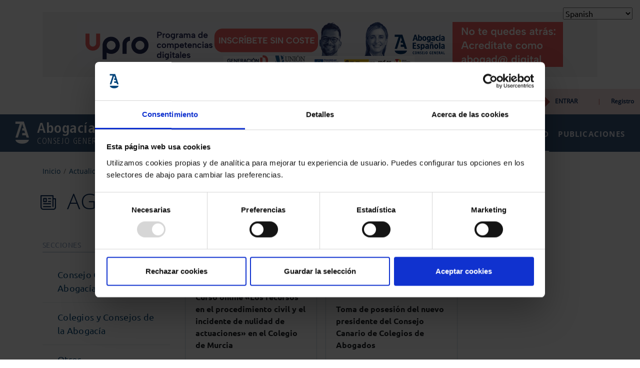

--- FILE ---
content_type: application/javascript; charset=UTF-8
request_url: https://www.abogacia.es/wp-content/cache/autoptimize/js/autoptimize_single_09520c72009a61d5f255396a7ccbc998.js?ver=2.10.3
body_size: 1296
content:
;(function($){var cname='advads_procfp';var cname_vc='advanced_ads_ad_clicks';var PATH=null;var DOMAIN=null;function jsonDecode(str){try{var res=JSON.parse(str);return res;}catch(Ex){return null;}}
$(document).on('advads-passive-cb-conditions',function(e,cbs){cbs.conditions['ad_clicks']='check_ad_clicks';cbs['check_ad_clicks']=function(options,ad){if(advads.cookie_exists(cname_vc+'_'+ad.id)){var C_vc=advads.get_cookie(cname_vc+'_'+ad.id);C_vc=jsonDecode(C_vc);}
if(C_vc){var now=parseInt(new Date().getTime()/1000);for(var i in C_vc){if('_'+options.expiration==i){if(C_vc[i]['ttl']>=now&&C_vc[i]['count']>=parseInt(options.limit)){return false;}}}}
return true;};});var cfpTracker=function(){this.$elements={};this.currentIFrame=false;this.focusLost=false;this.init();}
cfpTracker.prototype={constructor:cfpTracker,init:function(){var that=this;$(document).on('click','a[data-cfpa]',function(){that.onClick(parseInt($(this).attr('data-cfpa')));});$(window).on('blur',function(){if(false!==that.currentIFrame){that.onClick(that.currentIFrame);that.currentIFrame=false;that.focusLost=true;}});$(document).on('mouseenter','div[data-cfpa]',function(){var id=parseInt($(this).attr('data-cfpa'));that.addElement(id);});},addElement:function($el){if(false===$el instanceof jQuery){$el=$('[data-cfpa="'+$el+'"]');}
var hasIframe=$el.find('iframe').length?true:false;if(!hasIframe){if(!$el.find('a').length){return;}}
var adID=parseInt($el.attr('data-cfpa'));this.$elements[adID]=$el;$el.removeAttr('data-cfpa');if(hasIframe){$el.find('iframe').first().attr({'data-cfpa':adID,})
if($el.attr('data-cfph')){$el.find('iframe').first().attr({'data-cfph':$el.attr('data-cfph'),})}}else{$el.find('a').not('.advads-edit-button').first().attr({'data-cfpa':adID,})
if($el.attr('data-cfph')){$el.find('a').not('.advads-edit-button').first().attr({'data-cfph':$el.attr('data-cfph'),})}}
$el.removeAttr('data-cfph');if(advads.cookie_exists(cname_vc+'_'+adID)){var C_vc=advads.get_cookie(cname_vc+'_'+adID);C_vc=jsonDecode(C_vc);if(C_vc){var now=parseInt(new Date().getTime()/1000),cookie_modified=false;for(var i in C_vc){if(!C_vc.hasOwnProperty(i))continue;if('exp'==i)continue;if(C_vc[i]['ttl']<now){var period=parseFloat(i.substr(1));var newTTL=C_vc[i]['ttl'];while(newTTL<now){newTTL+=period*60*60;}
C_vc[i]['ttl']=newTTL;C_vc[i]['count']=0;cookie_modified=true;}}
if(cookie_modified){var expTime=new Date(C_vc['exp']);advads.set_cookie_sec(cname_vc+'_'+adID,JSON.stringify(C_vc,'false',false),parseInt(expTime.getTime()/1000),PATH,DOMAIN);}}}},onClick:function(ID){var C=false,C_vc=false;if($('[data-cfpa="'+ID+'"]').attr('data-cfph')){if(advads.cookie_exists(cname_vc+'_'+ID)){C_vc=advads.get_cookie(cname_vc+'_'+ID);C_vc=jsonDecode(C_vc);}
if(C_vc){for(var h in C_vc){if(!C_vc.hasOwnProperty(h))continue;if('exp'==h)continue;var count=parseInt(C_vc[h]['count']);C_vc[h]['count']=count+1;}
var now=new Date();var expiry=new Date(C_vc.exp);var expirySecs=parseInt((expiry.getTime()-now.getTime())/1000);advads.set_cookie_sec(cname_vc+'_'+ID,JSON.stringify(C_vc,'false',false),expirySecs,PATH,DOMAIN);}else{var H=$('[data-cfpa="'+ID+'"]').attr('data-cfph').split('_');var cval={},maxHValue=0;var d=new Date();var now=new Date();for(var h in H){if(parseFloat(H[h])>maxHValue){maxHValue=parseFloat(H[h]);}
cval['_'+H[h]]={count:1,ttl:parseInt(((now.getTime()/1000)+(parseFloat(H[h])*3600))),};}
d.setTime(d.getTime()+(maxHValue*60*60*1000));var expires="expires="+d.toUTCString();var expirySecs=parseInt((d.getTime()-now.getTime())/1000);cval['exp']=expires;advads.set_cookie_sec(cname_vc+'_'+ID,JSON.stringify(cval,'false',false),expirySecs,PATH,DOMAIN);}}
if(advads.cookie_exists(cname+'_'+ID)){C=advads.get_cookie(cname+'_'+ID);C=jsonDecode(C);}
if(C){var count=parseInt(C.count);C.count=count+1;var now=new Date();var expiry=new Date(C.exp);var expirySecs=(expiry.getTime()-now.getTime())/1000;advads.set_cookie_sec(cname+'_'+ID,JSON.stringify(C,'false',false),expirySecs,PATH,DOMAIN);if(advadsCfpClickLimit<=C.count&&'undefined'!=typeof advadsCfpBan){var d=new Date();d.setTime(d.getTime()+(advadsCfpBan*24*60*60*1000));var ban=(d.getTime()-now.getTime())/1000;advads.set_cookie_sec('advads_pro_cfp_ban',1,ban,PATH,DOMAIN);jQuery('[data-cfptl]').remove();}}else{var d=new Date();var now=new Date();d.setTime(d.getTime()+(advadsCfpExpHours*60*60*1000));var expires="expires="+d.toUTCString();var expirySecs=(d.getTime()-now.getTime())/1000;advads.set_cookie_sec(cname+'_'+ID,'{"count":1,"exp":"'+expires+'"}',expirySecs,PATH,DOMAIN);}},}
$(function(){window.advadsProCfp=new cfpTracker();$(document).on('mouseenter','iframe[data-cfpa]',function(){var ID=parseInt($(this).attr('data-cfpa'));advadsProCfp.currentIFrame=ID;}).on('mouseleave','[data-cfpa]',function(){advadsProCfp.currentIFrame=false;if(advadsProCfp.focusLost){advadsProCfp.focusLost=false;$(window).focus();}});for(var i in advadsCfpQueue){if(advadsCfpQueue.hasOwnProperty(i)){advadsProCfp.addElement(advadsCfpQueue[i]);}}
advadsCfpQueue=[];if('undefined'==typeof window.advadsCfpPath)return;if(''!=advadsCfpPath){PATH=advadsCfpPath;}
if(''!=advadsCfpDomain){DOMAIN=advadsCfpDomain;}});})(window.jQuery);